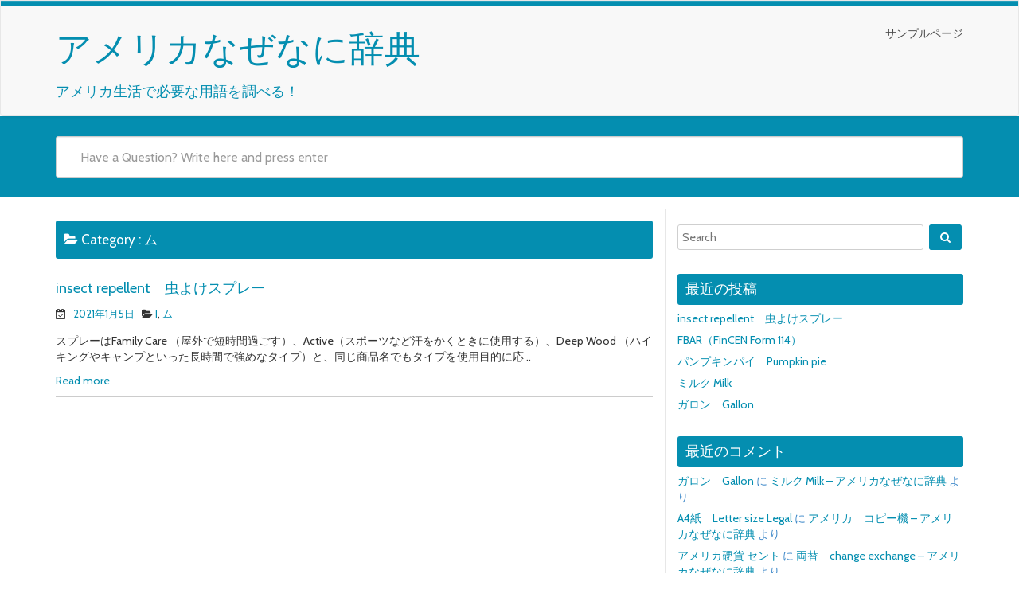

--- FILE ---
content_type: text/html; charset=UTF-8
request_url: https://americalifejapan.com/wiki/category/%E3%83%A0/
body_size: 5492
content:
<!DOCTYPE html>
<html lang="ja" class="no-js">
<head>
<meta charset="UTF-8" />
<meta name="viewport" content="width=device-width, initial-scale=1.0">

<link rel="pingback" href="https://americalifejapan.com/wiki/xmlrpc.php">
<title>ム &#8211; アメリカなぜなに辞典</title>
<link rel='dns-prefetch' href='//fonts.googleapis.com' />
<link rel='dns-prefetch' href='//s.w.org' />
<link rel="alternate" type="application/rss+xml" title="アメリカなぜなに辞典 &raquo; フィード" href="https://americalifejapan.com/wiki/feed/" />
<link rel="alternate" type="application/rss+xml" title="アメリカなぜなに辞典 &raquo; コメントフィード" href="https://americalifejapan.com/wiki/comments/feed/" />
<link rel="alternate" type="application/rss+xml" title="アメリカなぜなに辞典 &raquo; ム カテゴリーのフィード" href="https://americalifejapan.com/wiki/category/%e3%83%a0/feed/" />
		<script type="text/javascript">
			window._wpemojiSettings = {"baseUrl":"https:\/\/s.w.org\/images\/core\/emoji\/13.0.1\/72x72\/","ext":".png","svgUrl":"https:\/\/s.w.org\/images\/core\/emoji\/13.0.1\/svg\/","svgExt":".svg","source":{"concatemoji":"https:\/\/americalifejapan.com\/wiki\/wp-includes\/js\/wp-emoji-release.min.js?ver=5.6.16"}};
			!function(e,a,t){var n,r,o,i=a.createElement("canvas"),p=i.getContext&&i.getContext("2d");function s(e,t){var a=String.fromCharCode;p.clearRect(0,0,i.width,i.height),p.fillText(a.apply(this,e),0,0);e=i.toDataURL();return p.clearRect(0,0,i.width,i.height),p.fillText(a.apply(this,t),0,0),e===i.toDataURL()}function c(e){var t=a.createElement("script");t.src=e,t.defer=t.type="text/javascript",a.getElementsByTagName("head")[0].appendChild(t)}for(o=Array("flag","emoji"),t.supports={everything:!0,everythingExceptFlag:!0},r=0;r<o.length;r++)t.supports[o[r]]=function(e){if(!p||!p.fillText)return!1;switch(p.textBaseline="top",p.font="600 32px Arial",e){case"flag":return s([127987,65039,8205,9895,65039],[127987,65039,8203,9895,65039])?!1:!s([55356,56826,55356,56819],[55356,56826,8203,55356,56819])&&!s([55356,57332,56128,56423,56128,56418,56128,56421,56128,56430,56128,56423,56128,56447],[55356,57332,8203,56128,56423,8203,56128,56418,8203,56128,56421,8203,56128,56430,8203,56128,56423,8203,56128,56447]);case"emoji":return!s([55357,56424,8205,55356,57212],[55357,56424,8203,55356,57212])}return!1}(o[r]),t.supports.everything=t.supports.everything&&t.supports[o[r]],"flag"!==o[r]&&(t.supports.everythingExceptFlag=t.supports.everythingExceptFlag&&t.supports[o[r]]);t.supports.everythingExceptFlag=t.supports.everythingExceptFlag&&!t.supports.flag,t.DOMReady=!1,t.readyCallback=function(){t.DOMReady=!0},t.supports.everything||(n=function(){t.readyCallback()},a.addEventListener?(a.addEventListener("DOMContentLoaded",n,!1),e.addEventListener("load",n,!1)):(e.attachEvent("onload",n),a.attachEvent("onreadystatechange",function(){"complete"===a.readyState&&t.readyCallback()})),(n=t.source||{}).concatemoji?c(n.concatemoji):n.wpemoji&&n.twemoji&&(c(n.twemoji),c(n.wpemoji)))}(window,document,window._wpemojiSettings);
		</script>
		<style type="text/css">
img.wp-smiley,
img.emoji {
	display: inline !important;
	border: none !important;
	box-shadow: none !important;
	height: 1em !important;
	width: 1em !important;
	margin: 0 .07em !important;
	vertical-align: -0.1em !important;
	background: none !important;
	padding: 0 !important;
}
</style>
	<link rel='stylesheet' id='wp-block-library-css'  href='https://americalifejapan.com/wiki/wp-includes/css/dist/block-library/style.min.css?ver=5.6.16' type='text/css' media='all' />
<link rel='stylesheet' id='google-fonts-open-sans-css'  href='//fonts.googleapis.com/css?family=Open+Sans&#038;ver=5.6.16' type='text/css' media='all' />
<link rel='stylesheet' id='google-fonts-lato-css'  href='//fonts.googleapis.com/css?family=Lato&#038;ver=5.6.16' type='text/css' media='all' />
<link rel='stylesheet' id='google-fonts-cabin-css'  href='//fonts.googleapis.com/css?family=Cabin&#038;ver=5.6.16' type='text/css' media='all' />
<link rel='stylesheet' id='bootstrap-css'  href='https://americalifejapan.com/wiki/wp-content/themes/mywiki/css/bootstrap.css?ver=5.6.16' type='text/css' media='all' />
<link rel='stylesheet' id='font-awesome-css'  href='https://americalifejapan.com/wiki/wp-content/themes/mywiki/css/font-awesome.css?ver=5.6.16' type='text/css' media='all' />
<link rel='stylesheet' id='mywiki-style-css'  href='https://americalifejapan.com/wiki/wp-content/themes/mywiki/style.css?ver=5.6.16' type='text/css' media='all' />
<script type='text/javascript' src='https://americalifejapan.com/wiki/wp-includes/js/jquery/jquery.min.js?ver=3.5.1' id='jquery-core-js'></script>
<script type='text/javascript' src='https://americalifejapan.com/wiki/wp-includes/js/jquery/jquery-migrate.min.js?ver=3.3.2' id='jquery-migrate-js'></script>
<script type='text/javascript' src='https://americalifejapan.com/wiki/wp-content/themes/mywiki/js/bootstrap.js?ver=3.0.1' id='bootstrap-js'></script>
<script type='text/javascript' src='https://americalifejapan.com/wiki/wp-content/themes/mywiki/js/ajaxsearch.js?ver=1.0.0' id='mywiki-ajaxsearch-js'></script>
<script type='text/javascript' id='mywiki-general-js-extra'>
/* <![CDATA[ */
var my_ajax = {"ajaxurl":"https:\/\/americalifejapan.com\/wiki\/wp-admin\/admin-ajax.php"};
/* ]]> */
</script>
<script type='text/javascript' src='https://americalifejapan.com/wiki/wp-content/themes/mywiki/js/general.js?ver=5.6.16' id='mywiki-general-js'></script>
<link rel="https://api.w.org/" href="https://americalifejapan.com/wiki/wp-json/" /><link rel="alternate" type="application/json" href="https://americalifejapan.com/wiki/wp-json/wp/v2/categories/129" /><link rel="EditURI" type="application/rsd+xml" title="RSD" href="https://americalifejapan.com/wiki/xmlrpc.php?rsd" />
<link rel="wlwmanifest" type="application/wlwmanifest+xml" href="https://americalifejapan.com/wiki/wp-includes/wlwmanifest.xml" /> 
<meta name="generator" content="WordPress 5.6.16" />
<style type="text/css">.recentcomments a{display:inline !important;padding:0 !important;margin:0 !important;}</style></head>
<body class="archive category category-129">
<div id="wrap">
<header role="banner">
  <div id="inner-header" class="clearfix">
    <div class="navbar navbar-default top-bg">
      <div class="container" id="navbarcont">
        <div class="row">
        <div class="nav-container col-md-9">
          <nav role="navigation">
            <div class="navbar-header">
              <button type="button" class="navbar-toggle" data-toggle="collapse" data-target=".navbar-collapse"> <span class="icon-bar"></span> <span class="icon-bar"></span> <span class="icon-bar"></span> </button>
                            <a class="navbar-brand logo" id="logo" title="アメリカ生活で必要な用語を調べる！" href="https://americalifejapan.com/wiki/">
                <p><span class="header-text">アメリカなぜなに辞典</span></p>
                <h4><span class="header-description-text">アメリカ生活で必要な用語を調べる！</span></h4>
              </a>
                          </div>
            <!-- end .navbar-header -->
          </nav>
        </div>
        <div class="navbar-collapse collapse top-menu">
          <div class="menu"><ul class="nav navbar-nav navbar-right mywiki-header-menu">
<li class="page_item page-item-2"><a href="https://americalifejapan.com/wiki/sample-page/">サンプルページ</a></li>
</ul></div>
        </div>
        <!-- end .nav-container -->
        </div>  
      </div>
      <!-- end #navcont -->
    </div>
    <!-- end .navbar --> 
  </div>
  <!-- end #inner-header --> 
</header>
<!-- end header -->
<div class="searchwrap ">
  <div class="container" id="search-main">
    <div class="row">
      <form class="asholder search-main col-md-12 col-sm-12 col-xs-12" role="search" method="get" id="searchformtop" action="https://americalifejapan.com/wiki">        
          <div class="input-group" id="suggest">
            <input name="s" id="s" type="text" onKeyUp="suggest(this.value);" onBlur="fill();" class="search-query form-control pull-right" autocomplete="off" placeholder="Have a Question? Write here and press enter" data-provide="typeahead" data-items="4" data-source=''>
            <div class="suggestionsbox" id="suggestions" style="display: none;"> <img src="https://americalifejapan.com/wiki/wp-content/themes/mywiki/img/arrow1.png" height="18" width="27" class="upArrow" alt="upArrow" />
              <div class="suggestionlist" id="suggestionslist"></div>
            </div>        
        </div>
      </form>
    </div>
  </div>
</div>
<div class="container " id="maincnot"><div id="content" class="row clearfix">
  <div id="main" class="col-sm-8 clearfix" role="main">
    <div id="home-main" class="home-main home">
      <header>
        <div class="page-catheader cat-catheader">
            <h4 class="cat-title"><i class="fa fa-folder-open"></i>
    				<span>Category : </span>
    				ム            </h4>
         </div>
      </header>
            <article id="post-128" class="clearfix post-128 post type-post status-publish format-standard hentry category-i category-129 tag-insect-repellent tag-142 tag-6 tag-13 tag-140" role="article">
        <header>
            <div class="cat-hadding">
                 <a href="https://americalifejapan.com/wiki/2021/01/05/insect-repellent%e3%80%80%e8%99%ab%e3%82%88%e3%81%91%e3%82%b9%e3%83%97%e3%83%ac%e3%83%bc/" rel="bookmark" title="insect repellent　虫よけスプレー">insect repellent　虫よけスプレー</a>
            </div>
            <p class="meta post-meta-entry">  <i class="fa fa-calendar-check-o"></i>&nbsp;&nbsp;
  <a href="https://americalifejapan.com/wiki/2021/01/05/insect-repellent%e3%80%80%e8%99%ab%e3%82%88%e3%81%91%e3%82%b9%e3%83%97%e3%83%ac%e3%83%bc/" title="1:43 PM" ><time datetime="2021-01-05T13:43:13+09:00">2021年1月5日</time></a>
  &nbsp;  
     <i class="fa fa-folder-open"></i>
  <a href="https://americalifejapan.com/wiki/category/i/" rel="category tag">I</a>, <a href="https://americalifejapan.com/wiki/category/%e3%83%a0/" rel="category tag">ム</a></p>
        </header>
        <!-- end article header -->
        <section class="post_content">
                    <p>スプレーはFamily Care （屋外で短時間過ごす）、Active（スポーツなど汗をかくときに使用する）、Deep Wood （ハイキングやキャンプといった長時間で強めなタイプ）と、同じ商品名でもタイプを使用目的に応 ..</p>
<div class="clear-fix"></div>
<p><a href="https://americalifejapan.com/wiki/2021/01/05/insect-repellent%e3%80%80%e8%99%ab%e3%82%88%e3%81%91%e3%82%b9%e3%83%97%e3%83%ac%e3%83%bc/" title="read more...">Read more</a></p>
        </section>
        <!-- end article section -->
      </article>
      <!-- end article -->
      	  		<!--Pagination Start-->
        <!--Pagination End-->
    </div>
  </div>
  <!-- end #main -->
  <div id="sidebar1" class="fluid-sidebar sidebar col-sm-4 border-left margin-bottom" role="complementary">
    <div id="search-2" class="widget widget_search"><form role="search" method="get" class="search-form" action="https://americalifejapan.com/wiki/">
	
		<span class="screen-reader-text">Search</span>
		<input type="search" class="search-field" placeholder="Search" value="" name="s" />
	
	<button type="submit" class="search-submit fa fa-search"><span class="screen-reader-text"></span></button>
</form>
</div>
		<div id="recent-posts-2" class="widget widget_recent_entries">
		<h4 class="sidebar-heading"><span>最近の投稿</span></h4>
		<ul>
											<li>
					<a href="https://americalifejapan.com/wiki/2021/01/05/insect-repellent%e3%80%80%e8%99%ab%e3%82%88%e3%81%91%e3%82%b9%e3%83%97%e3%83%ac%e3%83%bc/">insect repellent　虫よけスプレー</a>
									</li>
											<li>
					<a href="https://americalifejapan.com/wiki/2021/01/04/fbar%ef%bc%88fincen-form-114%ef%bc%89/">FBAR（FinCEN Form 114）</a>
									</li>
											<li>
					<a href="https://americalifejapan.com/wiki/2021/01/03/%e3%83%91%e3%83%b3%e3%83%97%e3%82%ad%e3%83%b3%e3%83%91%e3%82%a4%e3%80%80pumpkin-pie/">パンプキンパイ　Pumpkin pie</a>
									</li>
											<li>
					<a href="https://americalifejapan.com/wiki/2020/12/28/%e3%83%9f%e3%83%ab%e3%82%af-milk/">ミルク Milk</a>
									</li>
											<li>
					<a href="https://americalifejapan.com/wiki/2020/12/26/%e3%82%ac%e3%83%ad%e3%83%b3%e3%80%80gallon/">ガロン　Gallon</a>
									</li>
					</ul>

		</div><div id="recent-comments-2" class="widget widget_recent_comments"><h4 class="sidebar-heading"><span>最近のコメント</span></h4><ul id="recentcomments"><li class="recentcomments"><a href="https://americalifejapan.com/wiki/2020/12/26/%e3%82%ac%e3%83%ad%e3%83%b3%e3%80%80gallon/#comment-4">ガロン　Gallon</a> に <span class="comment-author-link"><a href='https://americalifejapan.com/wiki/2020/12/28/%e3%83%9f%e3%83%ab%e3%82%af-milk/' rel='external nofollow ugc' class='url'>ミルク Milk &#8211; アメリカなぜなに辞典</a></span> より</li><li class="recentcomments"><a href="https://americalifejapan.com/wiki/2020/12/21/a4%e7%b4%99%e3%80%80letter-size-legal/#comment-3">A4紙　Letter size Legal</a> に <span class="comment-author-link"><a href='https://americalifejapan.com/wiki/2020/12/22/%e3%82%a2%e3%83%a1%e3%83%aa%e3%82%ab%e3%80%80%e3%82%b3%e3%83%94%e3%83%bc%e6%a9%9f/' rel='external nofollow ugc' class='url'>アメリカ　コピー機 &#8211; アメリカなぜなに辞典</a></span> より</li><li class="recentcomments"><a href="https://americalifejapan.com/wiki/2020/12/15/%e3%82%a2%e3%83%a1%e3%83%aa%e3%82%ab%e7%a1%ac%e8%b2%a8-%e3%82%bb%e3%83%b3%e3%83%88/#comment-2">アメリカ硬貨 セント</a> に <span class="comment-author-link"><a href='https://americalifejapan.com/wiki/2020/12/16/%e4%b8%a1%e6%9b%bf%e3%80%80change-exchange/' rel='external nofollow ugc' class='url'>両替　change exchange &#8211; アメリカなぜなに辞典</a></span> より</li></ul></div><div id="archives-2" class="widget widget_archive"><h4 class="sidebar-heading"><span>アーカイブ</span></h4>
			<ul>
					<li><a href='https://americalifejapan.com/wiki/2021/01/'>2021年1月</a></li>
	<li><a href='https://americalifejapan.com/wiki/2020/12/'>2020年12月</a></li>
			</ul>

			</div><div id="categories-2" class="widget widget_categories"><h4 class="sidebar-heading"><span>カテゴリー</span></h4>
			<ul>
					<li class="cat-item cat-item-41"><a href="https://americalifejapan.com/wiki/category/a/">A</a>
</li>
	<li class="cat-item cat-item-9"><a href="https://americalifejapan.com/wiki/category/c/">C</a>
</li>
	<li class="cat-item cat-item-19"><a href="https://americalifejapan.com/wiki/category/d/">D</a>
</li>
	<li class="cat-item cat-item-25"><a href="https://americalifejapan.com/wiki/category/e/">E</a>
</li>
	<li class="cat-item cat-item-91"><a href="https://americalifejapan.com/wiki/category/f/">F</a>
</li>
	<li class="cat-item cat-item-75"><a href="https://americalifejapan.com/wiki/category/g/">G</a>
</li>
	<li class="cat-item cat-item-93"><a href="https://americalifejapan.com/wiki/category/i/">I</a>
</li>
	<li class="cat-item cat-item-43"><a href="https://americalifejapan.com/wiki/category/l/">L</a>
</li>
	<li class="cat-item cat-item-82"><a href="https://americalifejapan.com/wiki/category/m/">M</a>
</li>
	<li class="cat-item cat-item-69"><a href="https://americalifejapan.com/wiki/category/p/">P</a>
</li>
	<li class="cat-item cat-item-2"><a href="https://americalifejapan.com/wiki/category/s/">S</a>
</li>
	<li class="cat-item cat-item-42"><a href="https://americalifejapan.com/wiki/category/%e3%82%a8/">エ</a>
</li>
	<li class="cat-item cat-item-76"><a href="https://americalifejapan.com/wiki/category/%e3%82%ab%ef%bc%88%e3%82%ac%ef%bc%89/">カ（ガ）</a>
</li>
	<li class="cat-item cat-item-64"><a href="https://americalifejapan.com/wiki/category/%e3%82%ad%ef%bc%88%e3%82%ae%ef%bc%89/">キ（ギ）</a>
</li>
	<li class="cat-item cat-item-30"><a href="https://americalifejapan.com/wiki/category/%e3%82%af%ef%bc%88%e3%82%b0%ef%bc%89/">ク（グ）</a>
</li>
	<li class="cat-item cat-item-55"><a href="https://americalifejapan.com/wiki/category/%e3%82%b3%ef%bc%88%e3%82%b4%ef%bc%89/">コ（ゴ）</a>
</li>
	<li class="cat-item cat-item-3"><a href="https://americalifejapan.com/wiki/category/%e3%82%b9%ef%bc%88%e3%82%ba%ef%bc%89/">ス（ズ）</a>
</li>
	<li class="cat-item cat-item-7"><a href="https://americalifejapan.com/wiki/category/%e3%82%bb%ef%bc%88%e3%82%bc%ef%bc%89/">セ（ゼ）</a>
</li>
	<li class="cat-item cat-item-31"><a href="https://americalifejapan.com/wiki/category/%e3%83%86%ef%bc%88%e3%83%87%ef%bc%89/">テ（デ）</a>
</li>
	<li class="cat-item cat-item-18"><a href="https://americalifejapan.com/wiki/category/%e3%83%88%ef%bc%88%e3%83%89%ef%bc%89/">ト（ド）</a>
</li>
	<li class="cat-item cat-item-86"><a href="https://americalifejapan.com/wiki/category/%e3%83%8f%ef%bc%88%e3%83%91%e3%83%bb%e3%83%90%ef%bc%89/">ハ（パ・バ）</a>
</li>
	<li class="cat-item cat-item-70"><a href="https://americalifejapan.com/wiki/category/%e3%83%95%ef%bc%88%e3%83%97%e3%83%bb%e3%83%96%ef%bc%89/">フ（プ・ブ）</a>
</li>
	<li class="cat-item cat-item-83"><a href="https://americalifejapan.com/wiki/category/%e3%83%9f/">ミ</a>
</li>
	<li class="cat-item cat-item-129 current-cat"><a aria-current="page" href="https://americalifejapan.com/wiki/category/%e3%83%a0/">ム</a>
</li>
	<li class="cat-item cat-item-24"><a href="https://americalifejapan.com/wiki/category/%e3%83%aa/">リ</a>
</li>
	<li class="cat-item cat-item-44"><a href="https://americalifejapan.com/wiki/category/%e3%83%ac/">レ</a>
</li>
			</ul>

			</div><div id="meta-2" class="widget widget_meta"><h4 class="sidebar-heading"><span>メタ情報</span></h4>
		<ul>
						<li><a href="https://americalifejapan.com/wiki/wp-login.php">ログイン</a></li>
			<li><a href="https://americalifejapan.com/wiki/feed/">投稿フィード</a></li>
			<li><a href="https://americalifejapan.com/wiki/comments/feed/">コメントフィード</a></li>

			<li><a href="https://ja.wordpress.org/">WordPress.org</a></li>
		</ul>

		</div>  <!-- This content shows up if there are no widgets defined in the backend. -->
  </div>
</div>
<!-- end #content -->
</div>
<hr /><footer role="contentinfo" id="footer">  
  <div id="inner-footer" class="clearfix container padding-top-bottom">
  		<div id="widget-footer" class="clearfix row">
    	<div class="col-md-4">
		                     </div>
         <div class="col-md-4">
		          		</div>
        <div class="col-md-4">
		          		</div>
    </div>
        <nav class="footer-menu-nav">
     	<ul class="footer-nav nav navbar-nav">
        	                                                </ul>
    </nav>
    <p class="attribution">
	    Powered by <a href="http://fasterthemes.com/wordpress-themes/mywiki" target="_blank">MyWiki WordPress Theme</a>     </p>
</footer>
    
  </div>
  <!-- end #inner-footer -->
<!-- end footer -->
<!-- end #maincont .container --> 
<script type='text/javascript' src='https://americalifejapan.com/wiki/wp-includes/js/wp-embed.min.js?ver=5.6.16' id='wp-embed-js'></script>
</body>
</html>